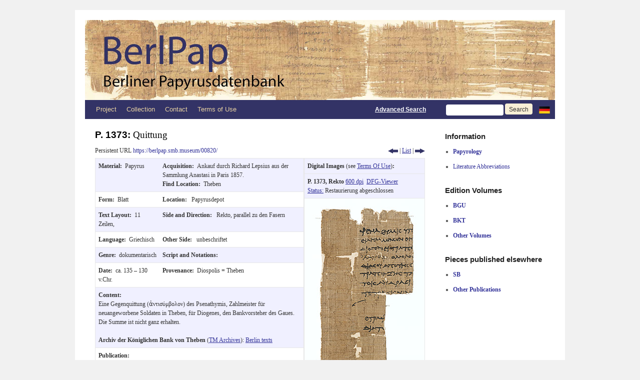

--- FILE ---
content_type: text/css
request_url: https://berlpap.smb.museum/wp-content/themes/berlpap/iconizr-svg-data.css
body_size: 1231
content:
/* Icons from directory "" */
.icon-Nr,.icon-Nr\003Aregular{background-image:url('data:image/svg+xml,%3Csvg%20xmlns%3D%22http%3A%2F%2Fwww.w3.org%2F2000%2Fsvg%22%20xmlns%3Axlink%3D%22http%3A%2F%2Fwww.w3.org%2F1999%2Fxlink%22%20stroke-linecap%3D%22square%22%20height%3D%2212%22%20width%3D%2212%22%20version%3D%221.1%22%20stroke-miterlimit%3D%2210%22%20viewBox%3D%220.0%200.0%2048.0%2048.0%22%20fill%3D%22none%22%3E%3CclipPath%20id%3D%22Nr-p.0%22%3E%3Cpath%20d%3D%22m0%200h48v48h-48v-48z%22%2F%3E%3C%2FclipPath%3E%3Cg%20clip-path%3D%22url%28%23Nr-p.0%29%22%3E%3Cg%3E%3Cpath%20fill-opacity%3D%220%22%20d%3D%22m0%200h48v48h-48z%22%20fill%3D%22%23000%22%2F%3E%3Cpath%20d%3D%22m-0.007874%200h48v48h-48z%22%20fill%3D%22%23336%22%2F%3E%3Cpath%20d%3D%22m3.6535%203.2913h40.693v41.417h-40.693z%22%20fill%3D%22%23fff%22%2F%3E%3C%2Fg%3E%3Cg%20fill-rule%3D%22evenodd%22%20fill%3D%22%23336%22%3E%3Cpath%20d%3D%22m7.1509%206.5512v34.649h3.3366v-24.496-0.71187l-0.086442-0.26227%209.8976%2025.47h3.5441v-34.649h-3.3237v23.619%201.8434l0.0086441%200.02248-9.8587-25.485z%22%2F%3E%3Cpath%20d%3D%22m33.727%2015.678c-0.87018%200-1.6611%200.40214-2.3728%201.2064-0.51847%200.5883-0.86813%201.4198-1.049%202.4945l0.32288-3.1614h-3.2416c0.028812%201.5286%200.051865%202.7625%200.069153%203.7017%200.017288%200.93917%200.025932%201.8758%200.025932%202.81v18.471h3.2459v-13.728c0-1.074%200.074917-2.0307%200.22475-2.87%200.14983-0.83925%200.35153-1.5361%200.60509-2.0906%200.25356-0.55451%200.55899-0.97663%200.91628-1.2664%200.35729-0.28974%200.75348-0.43461%201.1886-0.43461%200.25356%200%200.4884%200.039965%200.7045%200.11989%200.2161%200.079929%200.66704%200.43212%201.3528%201.0566l-0.043221-5.8373c-0.75492-0.31472-1.4047-0.47208-1.9493-0.47208z%22%2F%3E%3Cpath%20d%3D%22m36.934%2034.809v6.6391h3.9201v-6.6391z%22%2F%3E%3C%2Fg%3E%3C%2Fg%3E%3C%2Fsvg%3E');background-repeat:no-repeat}
.icon-Nr-dims{width:12px;height:12px}
.icon-next_blau,.icon-next_blau\003Aregular{background-image:url('data:image/svg+xml,%3Csvg%20xmlns%3D%22http%3A%2F%2Fwww.w3.org%2F2000%2Fsvg%22%20xmlns%3Axlink%3D%22http%3A%2F%2Fwww.w3.org%2F1999%2Fxlink%22%20stroke-linecap%3D%22square%22%20height%3D%2210%22%20width%3D%2220%22%20version%3D%221.1%22%20stroke-miterlimit%3D%2210%22%20viewBox%3D%220.0%200.0%2080.0%2040.0%22%20fill%3D%22none%22%3E%3CclipPath%20id%3D%22next_blau-p.0%22%3E%3Cpath%20d%3D%22m0%200h80v40h-80v-40z%22%2F%3E%3C%2FclipPath%3E%3Cg%20clip-path%3D%22url%28%23next_blau-p.0%29%22%3E%3Cpath%20fill-opacity%3D%220%22%20d%3D%22m0%200h80v40h-80z%22%20fill%3D%22%23000%22%2F%3E%3Cpath%20d%3D%22m0%2010h40.082v-10l39.918%2020-39.918%2020v-10h-40.082z%22%20fill%3D%22%23336%22%2F%3E%3C%2Fg%3E%3C%2Fsvg%3E');background-repeat:no-repeat}
.icon-next_blau-dims{width:20px;height:10px}
.icon-next_grau,.icon-next_grau\003Aregular{background-image:url('data:image/svg+xml,%3Csvg%20xmlns%3D%22http%3A%2F%2Fwww.w3.org%2F2000%2Fsvg%22%20xmlns%3Axlink%3D%22http%3A%2F%2Fwww.w3.org%2F1999%2Fxlink%22%20stroke-linecap%3D%22square%22%20height%3D%2210%22%20width%3D%2220%22%20version%3D%221.1%22%20stroke-miterlimit%3D%2210%22%20viewBox%3D%220.0%200.0%2080.0%2040.0%22%20fill%3D%22none%22%3E%3CclipPath%20id%3D%22next_grau-p.0%22%3E%3Cpath%20d%3D%22m0%200h80v40h-80v-40z%22%2F%3E%3C%2FclipPath%3E%3Cg%20clip-path%3D%22url%28%23next_grau-p.0%29%22%3E%3Cpath%20fill-opacity%3D%220%22%20d%3D%22m0%200h80v40h-80z%22%20fill%3D%22%23000%22%2F%3E%3Cpath%20d%3D%22m0%2010h40.082v-10l39.918%2020-39.918%2020v-10h-40.082z%22%20fill%3D%22%23d9d9d9%22%2F%3E%3C%2Fg%3E%3C%2Fsvg%3E');background-repeat:no-repeat}
.icon-next_grau-dims{width:20px;height:10px}
.icon-prev_blau,.icon-prev_blau\003Aregular{background-image:url('data:image/svg+xml,%3Csvg%20xmlns%3D%22http%3A%2F%2Fwww.w3.org%2F2000%2Fsvg%22%20xmlns%3Axlink%3D%22http%3A%2F%2Fwww.w3.org%2F1999%2Fxlink%22%20stroke-linecap%3D%22square%22%20height%3D%2210%22%20width%3D%2220%22%20version%3D%221.1%22%20stroke-miterlimit%3D%2210%22%20viewBox%3D%220.0%200.0%2080.0%2040.0%22%20fill%3D%22none%22%3E%3CclipPath%20id%3D%22prev_blau-p.0%22%3E%3Cpath%20d%3D%22m0%200h80v40h-80v-40z%22%2F%3E%3C%2FclipPath%3E%3Cg%20clip-path%3D%22url%28%23prev_blau-p.0%29%22%3E%3Cpath%20fill-opacity%3D%220%22%20d%3D%22m0%200h80v40h-80z%22%20fill%3D%22%23000%22%2F%3E%3Cpath%20d%3D%22m80%2010h-40.082v-10l-39.918%2020%2039.918%2020v-10h40.082z%22%20fill%3D%22%23336%22%2F%3E%3C%2Fg%3E%3C%2Fsvg%3E');background-repeat:no-repeat}
.icon-prev_blau-dims{width:20px;height:10px}
.icon-prev_grau,.icon-prev_grau\003Aregular{background-image:url('data:image/svg+xml,%3Csvg%20xmlns%3D%22http%3A%2F%2Fwww.w3.org%2F2000%2Fsvg%22%20xmlns%3Axlink%3D%22http%3A%2F%2Fwww.w3.org%2F1999%2Fxlink%22%20stroke-linecap%3D%22square%22%20height%3D%2210%22%20width%3D%2220%22%20version%3D%221.1%22%20stroke-miterlimit%3D%2210%22%20viewBox%3D%220.0%200.0%2080.0%2040.0%22%20fill%3D%22none%22%3E%3CclipPath%20id%3D%22prev_grau-p.0%22%3E%3Cpath%20d%3D%22m0%200h80v40h-80v-40z%22%2F%3E%3C%2FclipPath%3E%3Cg%20clip-path%3D%22url%28%23prev_grau-p.0%29%22%3E%3Cpath%20fill-opacity%3D%220%22%20d%3D%22m0%200h80v40h-80z%22%20fill%3D%22%23000%22%2F%3E%3Cpath%20d%3D%22m80%2010h-40.082v-10l-39.918%2020%2039.918%2020v-10h40.082z%22%20fill%3D%22%23d9d9d9%22%2F%3E%3C%2Fg%3E%3C%2Fsvg%3E');background-repeat:no-repeat}
.icon-prev_grau-dims{width:20px;height:10px}
.icon-sortAsc,.icon-sortAsc\003Aregular{background-image:url('data:image/svg+xml,%3Csvg%20xmlns%3D%22http%3A%2F%2Fwww.w3.org%2F2000%2Fsvg%22%20xmlns%3Axlink%3D%22http%3A%2F%2Fwww.w3.org%2F1999%2Fxlink%22%20stroke-linecap%3D%22square%22%20height%3D%2210%22%20width%3D%2220%22%20version%3D%221.1%22%20stroke-miterlimit%3D%2210%22%20viewBox%3D%220.0%200.0%2080.0%2040.0%22%20fill%3D%22none%22%3E%3CclipPath%20id%3D%22sortAsc-p.0%22%3E%3Cpath%20d%3D%22m0%200h80v40h-80v-40z%22%2F%3E%3C%2FclipPath%3E%3Cg%20clip-path%3D%22url%28%23sortAsc-p.0%29%22%3E%3Cpath%20fill-opacity%3D%220%22%20d%3D%22m0%200h80v40h-80z%22%20fill%3D%22%23000%22%2F%3E%3Cpath%20d%3D%22m0%2040l24.21-40%2023.79%2040z%22%20fill%3D%22%23336%22%2F%3E%3Cpath%20d%3D%22m32%200l24.21%2040%2023.79-40z%22%20fill%3D%22%23d9d9d9%22%2F%3E%3C%2Fg%3E%3C%2Fsvg%3E');background-repeat:no-repeat}
.icon-sortAsc-dims{width:20px;height:10px}
.icon-sortDesc,.icon-sortDesc\003Aregular{background-image:url('data:image/svg+xml,%3Csvg%20xmlns%3D%22http%3A%2F%2Fwww.w3.org%2F2000%2Fsvg%22%20xmlns%3Axlink%3D%22http%3A%2F%2Fwww.w3.org%2F1999%2Fxlink%22%20stroke-linecap%3D%22square%22%20height%3D%2210%22%20width%3D%2220%22%20version%3D%221.1%22%20stroke-miterlimit%3D%2210%22%20viewBox%3D%220.0%200.0%2080.0%2040.0%22%20fill%3D%22none%22%3E%3CclipPath%20id%3D%22sortDesc-p.0%22%3E%3Cpath%20d%3D%22m0%200h80v40h-80v-40z%22%2F%3E%3C%2FclipPath%3E%3Cg%20clip-path%3D%22url%28%23sortDesc-p.0%29%22%3E%3Cpath%20fill-opacity%3D%220%22%20d%3D%22m0%200h80v40h-80z%22%20fill%3D%22%23000%22%2F%3E%3Cpath%20d%3D%22m0%2040l24.21-40%2023.79%2040z%22%20fill%3D%22%23d9d9d9%22%2F%3E%3Cpath%20d%3D%22m32%200l24.21%2040%2023.79-40z%22%20fill%3D%22%23336%22%2F%3E%3C%2Fg%3E%3C%2Fsvg%3E');background-repeat:no-repeat}
.icon-sortDesc-dims{width:20px;height:10px}
.icon-sortNo,.icon-sortNo\003Aregular{background-image:url('data:image/svg+xml,%3Csvg%20xmlns%3D%22http%3A%2F%2Fwww.w3.org%2F2000%2Fsvg%22%20xmlns%3Axlink%3D%22http%3A%2F%2Fwww.w3.org%2F1999%2Fxlink%22%20stroke-linecap%3D%22square%22%20height%3D%2210%22%20width%3D%2220%22%20version%3D%221.1%22%20stroke-miterlimit%3D%2210%22%20viewBox%3D%220.0%200.0%2080.0%2040.0%22%20fill%3D%22none%22%3E%3CclipPath%20id%3D%22sortNo-p.0%22%3E%3Cpath%20d%3D%22m0%200h80v40h-80v-40z%22%2F%3E%3C%2FclipPath%3E%3Cg%20clip-path%3D%22url%28%23sortNo-p.0%29%22%3E%3Cpath%20fill-opacity%3D%220%22%20d%3D%22m0%200h80v40h-80z%22%20fill%3D%22%23000%22%2F%3E%3Cpath%20d%3D%22m0%2040l24.21-40%2023.79%2040z%22%20fill%3D%22%23d9d9d9%22%2F%3E%3Cpath%20d%3D%22m32%200l24.21%2040%2023.79-40z%22%20fill%3D%22%23d9d9d9%22%2F%3E%3C%2Fg%3E%3C%2Fsvg%3E');background-repeat:no-repeat}
.icon-sortNo-dims{width:20px;height:10px}